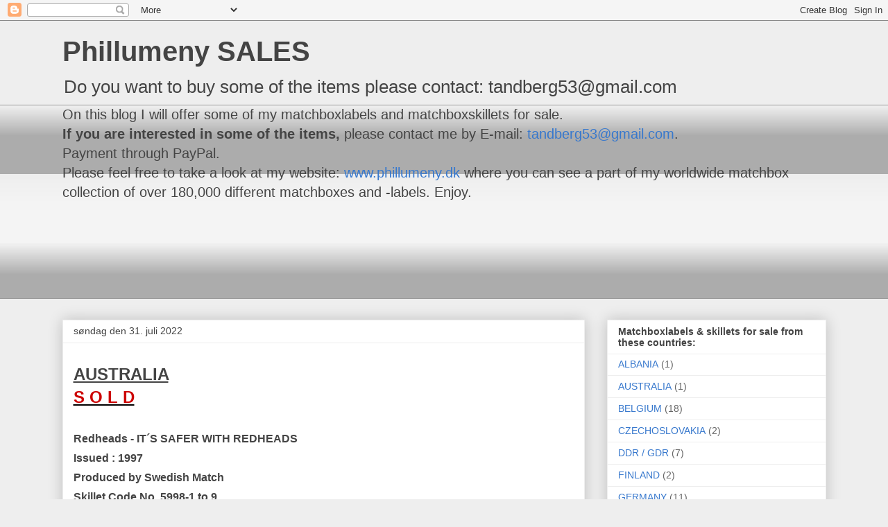

--- FILE ---
content_type: text/html; charset=UTF-8
request_url: https://salesphillumeny.blogspot.com/b/stats?style=BLACK_TRANSPARENT&timeRange=ALL_TIME&token=APq4FmBnTJr03S46LpnIK4WnquEBYnyuhg-_bBgPnGS-PuaN9-Y58lBoUodGAnjJySusBdHHWPr8Tgy53OPlEj0iLpnCq8Aw9w
body_size: -27
content:
{"total":59433,"sparklineOptions":{"backgroundColor":{"fillOpacity":0.1,"fill":"#000000"},"series":[{"areaOpacity":0.3,"color":"#202020"}]},"sparklineData":[[0,3],[1,3],[2,42],[3,97],[4,17],[5,5],[6,3],[7,17],[8,5],[9,21],[10,7],[11,10],[12,4],[13,3],[14,3],[15,7],[16,97],[17,7],[18,25],[19,81],[20,25],[21,33],[22,11],[23,34],[24,3],[25,5],[26,5],[27,7],[28,4],[29,0]],"nextTickMs":900000}